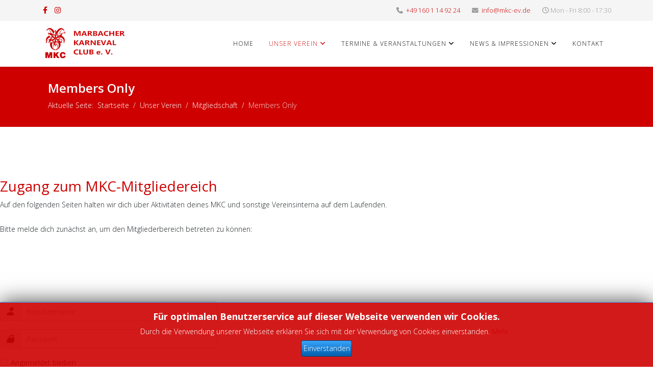

--- FILE ---
content_type: text/html; charset=utf-8
request_url: https://mkc-ev.de/verein/mitgliedschaft/mitgliederbereich
body_size: 7092
content:
<!DOCTYPE html>
<html xmlns="http://www.w3.org/1999/xhtml" xml:lang="de-de" lang="de-de" dir="ltr">
	<head>
		<meta http-equiv="X-UA-Compatible" content="IE=edge">
		<meta name="viewport" content="width=device-width, initial-scale=1">
		<meta charset="utf-8">
	<meta name="robots" content="index, follow">
	<meta name="description" content="Homepage des Marbacher Karneval Club e.V.">
	<meta name="generator" content="Joomla! - Open Source Content Management">
	<title>MKC e.V. - Mitgliederbereich</title>
	<link href="/images/icons/favicon.ico" rel="icon" type="image/vnd.microsoft.icon">
<link href="/media/plg_system_webauthn/css/button.min.css?5cfe00" rel="stylesheet">
	<link href="/components/com_sppagebuilder/assets/css/font-awesome-6.min.css?1b4503c04f45d68ae09fb22125331a69" rel="stylesheet">
	<link href="/components/com_sppagebuilder/assets/css/font-awesome-v4-shims.css?1b4503c04f45d68ae09fb22125331a69" rel="stylesheet">
	<link href="/components/com_sppagebuilder/assets/css/animate.min.css?1b4503c04f45d68ae09fb22125331a69" rel="stylesheet">
	<link href="/components/com_sppagebuilder/assets/css/sppagebuilder.css?1b4503c04f45d68ae09fb22125331a69" rel="stylesheet">
	<link href="/components/com_sppagebuilder/assets/css/dynamic-content.css?1b4503c04f45d68ae09fb22125331a69" rel="stylesheet">
	<link href="/media/com_jce/site/css/content.min.css?badb4208be409b1335b815dde676300e" rel="stylesheet">
	<link href="//fonts.googleapis.com/css?family=Open+Sans:300,300italic,regular,italic,600,600italic,700,700italic,800,800italic&amp;amp;subset=latin" rel="stylesheet">
	<link href="/templates/shaper_helix3/css/bootstrap.min.css" rel="stylesheet">
	<link href="/templates/shaper_helix3/css/fontawesome.min.css" rel="stylesheet">
	<link href="/templates/shaper_helix3/css/font-awesome-v4-shims.min.css" rel="stylesheet">
	<link href="/templates/shaper_helix3/css/template.css" rel="stylesheet">
	<link href="/templates/shaper_helix3/css/presets/preset1.css" rel="stylesheet" class="preset">
	<link href="/templates/shaper_helix3/css/custom.css" rel="stylesheet">
	<link href="/plugins/system/helix3/assets/css/pagebuilder.css" rel="stylesheet">
	<link href="/templates/shaper_helix3/css/frontend-edit.css" rel="stylesheet">
	<link href="/media/jbmedia/css/cookies.css?5cfe00" rel="stylesheet">
	<style>@media(min-width: 1400px) {.sppb-row-container { max-width: 1320px; }}</style>
	<style>.sp-page-builder .page-content #section-id-1510554374{margin-top:100px;margin-right:0px;margin-bottom:0px;margin-left:0px;}#column-wrap-id-1510554375{max-width:16.666666666667%;flex-basis:16.666666666667%;}@media (max-width:1199.98px) {#column-wrap-id-1510554375{max-width:16.666666666667%;flex-basis:16.666666666667%;}}@media (max-width:991.98px) {#column-wrap-id-1510554375{max-width:100%;flex-basis:100%;}}@media (max-width:767.98px) {#column-wrap-id-1510554375{max-width:100%;flex-basis:100%;}}@media (max-width:575.98px) {#column-wrap-id-1510554375{max-width:100%;flex-basis:100%;}}#column-wrap-id-1553344385715{max-width:66.666666666667%;flex-basis:66.666666666667%;}@media (max-width:1199.98px) {#column-wrap-id-1553344385715{max-width:66.666666666667%;flex-basis:66.666666666667%;}}@media (max-width:991.98px) {#column-wrap-id-1553344385715{max-width:100%;flex-basis:100%;}}@media (max-width:767.98px) {#column-wrap-id-1553344385715{max-width:100%;flex-basis:100%;}}@media (max-width:575.98px) {#column-wrap-id-1553344385715{max-width:100%;flex-basis:100%;}}#sppb-addon-1593942709579 .sppb-addon-title{color:#ce0000;}#sppb-addon-wrapper-1510554376{margin-top:30px;margin-right:30px;margin-bottom:30px;margin-left:30px;}#sppb-addon-1510554376 .sppb-empty-space{height:20px;}#column-wrap-id-1553344385716{max-width:16.666666666667%;flex-basis:16.666666666667%;}@media (max-width:1199.98px) {#column-wrap-id-1553344385716{max-width:16.666666666667%;flex-basis:16.666666666667%;}}@media (max-width:991.98px) {#column-wrap-id-1553344385716{max-width:100%;flex-basis:100%;}}@media (max-width:767.98px) {#column-wrap-id-1553344385716{max-width:100%;flex-basis:100%;}}@media (max-width:575.98px) {#column-wrap-id-1553344385716{max-width:100%;flex-basis:100%;}}.sp-page-builder .page-content #section-id-1593942709587{padding-top:50px;padding-right:0px;padding-bottom:50px;padding-left:0px;margin-top:0px;margin-right:0px;margin-bottom:0px;margin-left:0px;}#column-wrap-id-1593942709584{max-width:33.333333333333%;flex-basis:33.333333333333%;}@media (max-width:1199.98px) {#column-wrap-id-1593942709584{max-width:33.333333333333%;flex-basis:33.333333333333%;}}@media (max-width:991.98px) {#column-wrap-id-1593942709584{max-width:100%;flex-basis:100%;}}@media (max-width:767.98px) {#column-wrap-id-1593942709584{max-width:100%;flex-basis:100%;}}@media (max-width:575.98px) {#column-wrap-id-1593942709584{max-width:100%;flex-basis:100%;}}#column-wrap-id-1593942709585{max-width:33.333333333333%;flex-basis:33.333333333333%;}@media (max-width:1199.98px) {#column-wrap-id-1593942709585{max-width:33.333333333333%;flex-basis:33.333333333333%;}}@media (max-width:991.98px) {#column-wrap-id-1593942709585{max-width:100%;flex-basis:100%;}}@media (max-width:767.98px) {#column-wrap-id-1593942709585{max-width:100%;flex-basis:100%;}}@media (max-width:575.98px) {#column-wrap-id-1593942709585{max-width:100%;flex-basis:100%;}}#sppb-addon-wrapper-1593942709574{margin-top:50px;margin-right:50px;margin-bottom:50px;margin-left:50px;}#sppb-addon-1593942709574 .sppb-empty-space{height:20px;}#column-wrap-id-1593942709586{max-width:33.333333333333%;flex-basis:33.333333333333%;}@media (max-width:1199.98px) {#column-wrap-id-1593942709586{max-width:33.333333333333%;flex-basis:33.333333333333%;}}@media (max-width:991.98px) {#column-wrap-id-1593942709586{max-width:100%;flex-basis:100%;}}@media (max-width:767.98px) {#column-wrap-id-1593942709586{max-width:100%;flex-basis:100%;}}@media (max-width:575.98px) {#column-wrap-id-1593942709586{max-width:100%;flex-basis:100%;}}</style>
	<style>body{font-family:Open Sans, sans-serif; font-weight:300; }</style>
	<style>h1{font-family:Open Sans, sans-serif; font-weight:800; }</style>
	<style>h2{font-family:Open Sans, sans-serif; font-weight:600; }</style>
	<style>h3{font-family:Open Sans, sans-serif; font-weight:normal; }</style>
	<style>h4{font-family:Open Sans, sans-serif; font-weight:normal; }</style>
	<style>h5{font-family:Open Sans, sans-serif; font-weight:800; }</style>
	<style>h6{font-family:Open Sans, sans-serif; font-weight:800; }</style>
	<style>@media (min-width: 1400px) {
.container {
max-width: 1140px;
}
}</style>
	<style>#sp-top-bar{ background-color:#f5f5f5;color:#999999; }</style>
	<style>#sp-top-bar a{color:#ce0000;}</style>
	<style>#sp-bottom{ background-color:#ffffff;color:#000000;padding:100px 0px; }</style>
	<style>#sp-bottom a{color:#ce0000;}</style>
	<style>#sp-bottom a:hover{color:#5912e8;}</style>
	<style>#sp-footer{ background-color:#ce0000; }</style>
<script type="application/json" class="joomla-script-options new">{"joomla.jtext":{"PLG_SYSTEM_WEBAUTHN_ERR_CANNOT_FIND_USERNAME":"Das Feld für den Benutzernamen wurde im Login-Modul nicht gefunden. Die passwortlose Authentifizierung funktioniert auf dieser Website nicht, bitte ein anderes Login-Modul verwenden.","PLG_SYSTEM_WEBAUTHN_ERR_EMPTY_USERNAME":"Bitte nur den Benutzernamen (aber NICHT das Passwort) eingeben, bevor die Anmeldeschaltfläche für die Web-Authentifizierung ausgewählt wird.","PLG_SYSTEM_WEBAUTHN_ERR_INVALID_USERNAME":"Der angegebene Benutzername entspricht nicht einem Benutzerkonto, das eine passwortlose Anmeldung auf dieser Website ermöglicht hat."},"system.paths":{"root":"","rootFull":"https:\/\/mkc-ev.de\/","base":"","baseFull":"https:\/\/mkc-ev.de\/"},"csrf.token":"ec4f92da399dd27990320db49fa69df0","system.keepalive":{"interval":840000,"uri":"\/component\/ajax\/?format=json"},"plg_system_schedulerunner":{"interval":300}}</script>
	<script src="/media/system/js/core.min.js?a3d8f8"></script>
	<script src="/media/system/js/messages.min.js?9a4811" type="module"></script>
	<script src="/media/vendor/jquery/js/jquery.min.js?3.7.1"></script>
	<script src="/media/legacy/js/jquery-noconflict.min.js?504da4"></script>
	<script src="/media/plg_system_webauthn/js/login.min.js?5cfe00" defer></script>
	<script src="/media/system/js/keepalive.min.js?08e025" type="module"></script>
	<script src="/media/vendor/bootstrap/js/alert.min.js?5.3.8" type="module"></script>
	<script src="/media/vendor/bootstrap/js/button.min.js?5.3.8" type="module"></script>
	<script src="/media/vendor/bootstrap/js/carousel.min.js?5.3.8" type="module"></script>
	<script src="/media/vendor/bootstrap/js/collapse.min.js?5.3.8" type="module"></script>
	<script src="/media/vendor/bootstrap/js/dropdown.min.js?5.3.8" type="module"></script>
	<script src="/media/vendor/bootstrap/js/modal.min.js?5.3.8" type="module"></script>
	<script src="/media/vendor/bootstrap/js/offcanvas.min.js?5.3.8" type="module"></script>
	<script src="/media/vendor/bootstrap/js/popover.min.js?5.3.8" type="module"></script>
	<script src="/media/vendor/bootstrap/js/scrollspy.min.js?5.3.8" type="module"></script>
	<script src="/media/vendor/bootstrap/js/tab.min.js?5.3.8" type="module"></script>
	<script src="/media/vendor/bootstrap/js/toast.min.js?5.3.8" type="module"></script>
	<script src="/media/plg_system_schedulerunner/js/run-schedule.min.js?229d3b" type="module"></script>
	<script src="/components/com_sppagebuilder/assets/js/common.js"></script>
	<script src="/components/com_sppagebuilder/assets/js/dynamic-content.js?1b4503c04f45d68ae09fb22125331a69"></script>
	<script src="/components/com_sppagebuilder/assets/js/jquery.parallax.js?1b4503c04f45d68ae09fb22125331a69"></script>
	<script src="/components/com_sppagebuilder/assets/js/sppagebuilder.js?1b4503c04f45d68ae09fb22125331a69" defer></script>
	<script src="/components/com_sppagebuilder/assets/js/addons/text_block.js"></script>
	<script src="/templates/shaper_helix3/js/bootstrap.min.js"></script>
	<script src="/templates/shaper_helix3/js/jquery.sticky.js"></script>
	<script src="/templates/shaper_helix3/js/main.js"></script>
	<script src="/templates/shaper_helix3/js/frontend-edit.js"></script>
	<script>
var sp_preloader = '0';
</script>
	<script>
var sp_gotop = '0';
</script>
	<script>
var sp_offanimation = 'default';
</script>
	<meta property="article:author" content="Super User"/>
	<meta property="article:published_time" content="2015-01-22 05:12:35"/>
	<meta property="article:modified_time" content="2020-07-05 11:00:03"/>
	<meta property="og:locale" content="de-DE" />
	<meta property="og:title" content="MKC e.V. - Mitgliederbereich" />
	<meta property="og:type" content="website" />
	<meta property="og:url" content="https://mkc-ev.de/verein/mitgliedschaft/mitgliederbereich" />
	<meta property="og:site_name" content="MKC e.V." />
	<meta property="og:image" content="https://mkc-ev.de/" />
	<meta property="og:image:width" content="1200" />
	<meta property="og:image:height" content="630" />
	<meta property="og:image:alt" content="" />
	<meta name="twitter:card" content="summary" />
	<meta name="twitter:title" content="MKC e.V. - Mitgliederbereich" />
	<meta name="twitter:site" content="@MKC e.V." />
	<meta name="twitter:image" content="https://mkc-ev.de/" />
			</head>
	
	<body class="site com-sppagebuilder view-page no-layout no-task itemid-587 de-de ltr  sticky-header layout-fluid off-canvas-menu-init">
	
		<div class="body-wrapper">
			<div class="body-innerwrapper">
				<section id="sp-top-bar"><div class="container"><div class="row"><div id="sp-top1" class="col-12 col-lg-6 "><div class="sp-column "><ul class="social-icons"><li><a target="_blank" href="https://de-de.facebook.com/MarbacherKarnevalClub/" aria-label="facebook"><i class="fa fa-facebook"></i></a></li><li><a target="_blank" href="https://www.instagram.com/marbacher_karneval_club/"><i class="fa fa-instagram"></i></a></li></ul></div></div><div id="sp-top2" class="col-12 col-lg-6 "><div class="sp-column "><ul class="sp-contact-info"><li class="sp-contact-phone"><i class="fa fa-phone" aria-hidden="true"></i> <a href="tel:+491601149224">+49 160 1 14 92 24</a></li><li class="sp-contact-email"><i class="fa fa-envelope" aria-hidden="true"></i> <a href="mailto:info@mkc-ev.de">info@mkc-ev.de</a></li><li class="sp-contact-time"><i class="fa fa-clock-o" aria-hidden="true"></i>Mon - Fri 8:00 - 17:30</li></ul></div></div></div></div></section><header id="sp-header"><div class="container"><div class="row"><div id="sp-logo" class="col-8 col-lg-2 "><div class="sp-column "><div class="logo"><a href="/"><img class="sp-default-logo d-none d-lg-block" src="/images/LOGO_mitSchrift_Mobil.png" srcset="" alt="MKC e.V."><img class="sp-default-logo d-block d-lg-none" src="/images/LOGO_mitSchrift_klein.png" alt="MKC e.V."></a></div></div></div><div id="sp-menu" class="col-4 col-md-4 col-lg-10 "><div class="sp-column ">			<div class='sp-megamenu-wrapper'>
				<a id="offcanvas-toggler" class="d-block d-lg-none" aria-label="Helix3 Megamenu Options" href="#"><i class="fa fa-bars" aria-hidden="true" title="Helix3 Megamenu Options"></i></a>
				<ul class="sp-megamenu-parent menu-slide-down d-none d-lg-block"><li class="sp-menu-item"><a  href="/"  >Home</a></li><li class="sp-menu-item sp-has-child active"><a  href="#"  >Unser Verein</a><div class="sp-dropdown sp-dropdown-main sp-dropdown-mega sp-menu-center" style="width: 600px;left: -300px;"><div class="sp-dropdown-inner"><div class="row"><div class="col-sm-6"><ul class="sp-mega-group"><li class="sp-menu-item sp-has-child"><a class="sp-group-title" href="/verein/verein-ueberuns"  >Über uns</a><ul class="sp-mega-group-child sp-dropdown-items"><li class="sp-menu-item"><a  href="/verein/verein-ueberuns/verein-vorstand"  >Vorstand</a></li><li class="sp-menu-item"><a  href="/verein/verein-ueberuns/verein-elferrat"  >Elferrat</a></li><li class="sp-menu-item"><a  href="/verein/verein-ueberuns/programmaktiven"  >Unsere Programmaktiven</a></li><li class="sp-menu-item"><a  href="/verein/verein-ueberuns/unser-partner-verein"  >Unser Partner-Verein</a></li><li class="sp-menu-item"><a  href="/verein/verein-ueberuns/mkc-glossar?view=form"  >MKC-Glossar</a></li><li class="sp-menu-item"><a  href="/verein/verein-ueberuns/mkc-chronik"  >MKC-Chronik</a></li></ul></li></ul></div><div class="col-sm-6"><ul class="sp-mega-group"><li class="sp-menu-item sp-has-child active"><a class="sp-group-title" href="javascript:void(0);"  >Mitgliedschaft</a><ul class="sp-mega-group-child sp-dropdown-items"><li class="sp-menu-item"><a  href="/verein/mitgliedschaft/mitglied-werden?view=form"  >Mitglied werden</a></li><li class="sp-menu-item"><a  href="/verein/mitgliedschaft/mitgliedsbeitrag"  >Mitgliedsbeitrag</a></li><li class="sp-menu-item current-item active"><a  href="/verein/mitgliedschaft/mitgliederbereich"  ><i class="fa fa-key"></i> Members Only</a></li><li class="sp-menu-item"><a  href="/verein/mitgliedschaft/mkc-stammtisch" onclick="window.open(this.href,'targetWindow','toolbar=no,location=no,status=no,menubar=no,scrollbars=yes,resizable=yes,');return false;" >MKC-Stammtisch</a></li><li class="sp-menu-item"><a  href="/verein/mitgliedschaft/mottofinder?view=form"  >Mottofinder 2025</a></li></ul></li></ul></div></div></div></div></li><li class="sp-menu-item sp-has-child"><a  href="/termine"  >Termine &amp;  Veranstaltungen</a><div class="sp-dropdown sp-dropdown-main sp-menu-right" style="width: 240px;"><div class="sp-dropdown-inner"><ul class="sp-dropdown-items"><li class="sp-menu-item"><a  href="/termine/termine-2"  >Termine</a></li><li class="sp-menu-item"><a  href="/termine/karnevalsveranstaltungen"  >Karnevalsveranstaltungen</a></li><li class="sp-menu-item"><a  href="https://shop.mkc-ev.de" rel="noopener noreferrer" target="_blank" >Ticketshop</a></li><li class="sp-menu-item"><a  href="/termine/marbacher-umzug"  >Marbacher Umzug</a></li><li class="sp-menu-item"><a  href="/termine/tag-der-vereine-2026"  >Tag der Vereine 2026</a></li></ul></div></div></li><li class="sp-menu-item sp-has-child"><a  href="#"  >News &amp; Impressionen</a><div class="sp-dropdown sp-dropdown-main sp-menu-right" style="width: 240px;"><div class="sp-dropdown-inner"><ul class="sp-dropdown-items"><li class="sp-menu-item"><a  href="/news-impressions/news"  >News</a></li><li class="sp-menu-item"><a  href="/news-impressions/impressions"  >Impressionen</a></li></ul></div></div></li><li class="sp-menu-item"><a  href="/kontakt?view=form"  >Kontakt</a></li></ul>			</div>
		</div></div></div></div></header><section id="sp-page-title"><div class="row"><div id="sp-title" class="col-lg-12 "><div class="sp-column "><div class="sp-page-title"><div class="container"><h2>Members Only</h2>
<ol class="breadcrumb">
	<span>Aktuelle Seite: &#160;</span><li class="breadcrumb-item"><a href="/" class="pathway">Startseite</a></li><li class="breadcrumb-item"><a href="#" class="pathway">Unser Verein</a></li><li class="breadcrumb-item">Mitgliedschaft</li><li class="breadcrumb-item active">Members Only</li></ol>
</div></div></div></div></div></section><section id="sp-main-body"><div class="row"><div id="sp-component" class="col-lg-12 "><div class="sp-column "><div id="system-message-container">
	</div>
<div id="sp-page-builder" class="sp-page-builder  page-29 " x-data="easystoreProductList">

	
	

	
	<div class="page-content builder-container" x-data="easystoreProductDetails">

				<div id="section-id-1510554374" class="sppb-section" ><div class="sppb-container-inner"><div class="sppb-row"><div class="sppb-col-md-2  " id="column-wrap-id-1510554375"><div id="column-id-1510554375" class="sppb-column  " ><div class="sppb-column-addons"></div></div></div><div class="sppb-col-md-8  " id="column-wrap-id-1553344385715"><div id="column-id-1553344385715" class="sppb-column " ><div class="sppb-column-addons"><div id="sppb-addon-wrapper-1593942709579" class="sppb-addon-wrapper  addon-root-text-block"><div id="sppb-addon-1593942709579" class="clearfix  "     ><div class="sppb-addon sppb-addon-text-block " ><h3 class="sppb-addon-title">Zugang zum MKC-Mitgliedereich
</h3><div class="sppb-addon-content  ">Auf den folgenden Seiten halten wir dich &uuml;ber Aktivit&auml;ten deines MKC und sonstige Vereinsinterna auf dem Laufenden.<br /><br />Bitte melde dich zun&auml;chst an, um den Mitgliederbereich betreten zu k&ouml;nnen:</div></div></div></div><div id="sppb-addon-wrapper-1510554376" class="sppb-addon-wrapper  addon-root-empty-space"><div id="sppb-addon-1510554376" class="clearfix  "     ><div class="sppb-empty-space  clearfix"></div></div></div></div></div></div><div class="sppb-col-md-2  " id="column-wrap-id-1553344385716"><div id="column-id-1553344385716" class="sppb-column " ><div class="sppb-column-addons"></div></div></div></div></div></div><section id="section-id-1593942709587" class="sppb-section" ><div class="sppb-row-container"><div class="sppb-row"><div class="sppb-col-md-4  " id="column-wrap-id-1593942709584"><div id="column-id-1593942709584" class="sppb-column " ><div class="sppb-column-addons"></div></div></div><div class="sppb-col-md-4  " id="column-wrap-id-1593942709585"><div id="column-id-1593942709585" class="sppb-column " ><div class="sppb-column-addons"><div id="sppb-addon-wrapper-1553355843898" class="sppb-addon-wrapper  addon-root-module"><div id="sppb-addon-1553355843898" class="clearfix  "     ><div class="sppb-addon sppb-addon-module "><div class="sppb-addon-content"><form action="https://mkc-ev.de/verein/mitgliedschaft/mitgliederbereich" method="post" id="login-form">
		
	<div id="form-login-username" class="form-group mb-3">
					<div class="input-group">
				<span class="input-group-text input-group-addon">
					<i class="icon-user hasTooltip" title="Benutzername"></i>
				</span>
				<input id="modlgn-username" type="text" name="username" class="form-control" tabindex="0" size="18" placeholder="Benutzername" />
			</div>
			</div>

	<div id="form-login-password" class="form-group mb-3">
		<div class="controls">
							<div class="input-group">
					<span class="input-group-text input-group-addon">
						<i class="icon-lock hasTooltip" title="Passwort"></i>
					</span>
					<input id="modlgn-passwd" type="password" name="password" class="form-control" tabindex="0" size="18" placeholder="Passwort" />
				</div>
					</div>
	</div>
	
	
		<div id="form-login-remember" class="form-check form-group mb-3">
		<label for="modlgn-remember"><input id="modlgn-remember" type="checkbox" name="remember" class="form-check-input" value="yes">Angemeldet bleiben</label>
	</div>
	
	<div id="form-login-submit" class="form-group mb-3">
		<button type="submit" tabindex="0" name="Submit" class="btn btn-primary">Anmelden</button>
			</div>

	<ul class="form-links">
		<li>
			<a href="/component/users/remind?Itemid=437">
			Benutzername vergessen?</a>
		</li>
		<li>
			<a href="/component/users/reset?Itemid=437">
			Passwort vergessen?</a>
		</li>
	</ul>
	
	<input type="hidden" name="option" value="com_users" />
	<input type="hidden" name="task" value="user.login" />
	<input type="hidden" name="return" value="aW5kZXgucGhwP0l0ZW1pZD04NjA=" />
	<input type="hidden" name="ec4f92da399dd27990320db49fa69df0" value="1">
	</form>
</div></div></div></div><div id="sppb-addon-wrapper-1593942709574" class="sppb-addon-wrapper  addon-root-empty-space"><div id="sppb-addon-1593942709574" class="clearfix  "     ><div class="sppb-empty-space  clearfix"></div></div></div></div></div></div><div class="sppb-col-md-4  " id="column-wrap-id-1593942709586"><div id="column-id-1593942709586" class="sppb-column " ><div class="sppb-column-addons"></div></div></div></div></div></section>
			</div>

	</div></div></div></div></section><section id="sp-bottom"><div class="container"><div class="row"><div id="sp-bottom4" class="col-md-6 col-lg-12 "><div class="sp-column "><div class="sp-module "><div class="sp-module-content"><!--googleoff: all-->
<style type="text/css">  
	.jb-cookie.color p a {
		color: #37a4fc;
	} 

	.jb-cookie .bgcolor {
		background: #ce0000;
	}
	
	.jb-cookie.top {
		border-bottom: 1px solid #024175;
	}

	.jb-cookie.bottom {
		border-top: 1px solid #37a4fc;
	}
	
	.jb-cookie.color {
		color: #ffffff;
	}
	
	.jb-accept {
		color: #ffffff;
		background-image: -webkit-linear-gradient(#37a4fc 0%, #025fab 100%);
		background-image: -moz-linear-gradient(#37a4fc 0%, #025fab 100%);
		background-image: -o-linear-gradient(#37a4fc 0%, #025fab 100%);
		background-image: -webkit-gradient(linear, 0 0, 0 100%, from(#37a4fc), to(#025fab));
		background-image: linear-gradient(#37a4fc 0%, #025fab 100%);
		max-width: 100px;
		line-height: 30px;
		padding: 0;
		border: 1px solid #024175;
	}
	
	.jb-decline.link {
		color: #37a4fc;
		padding: 0;
	}
</style>
	<!-- Template Decline -->
	<div class="jb-cookie-decline  robots-noindex robots-nofollow robots-nocontent" style="display: none;">
		Für optimalen Benutzerservice auf dieser Webseite verwenden wir Cookies.		<span class="btn btn-link jb-decline link">Cookies löschen</span>
	</div>
	<!-- Template Default bootstrap -->
	<div class="jb-cookie bottom color  robots-noindex robots-nofollow robots-nocontent" style="display: none;">
	   
		<!-- BG color -->
		<div class="jb-cookie-bg bgcolor"></div>
	    
		<p class="jb-cookie-title">Für optimalen Benutzerservice auf dieser Webseite verwenden wir Cookies.</p>
	     
		<p class="jb-color">Durch die Verwendung unserer Webseite erklären Sie sich mit der Verwendung von Cookies einverstanden.												<!-- Button to trigger modal -->
					<a href="#jbcookies" data-bs-toggle="modal" data-bs-target="#jbcookies">Mehr...</a>
									</p>
	    
	    <div class="jb-accept">Einverstanden</div>
	    
	</div>
	
		    <!-- Modal -->
	    	
<!--googleon: all-->


<script type="text/javascript">
    jQuery(document).ready(function () { 
    	function setCookie(c_name,value,exdays,domain) {
			if (domain != '') {domain = '; domain=' + domain}

			var exdate=new Date();
			exdate.setDate(exdate.getDate() + exdays);
			var c_value=escape(value) + ((exdays==null) ? "" : "; expires="+exdate.toUTCString()) + "; path=/" + domain;

			document.cookie=c_name + "=" + c_value;
		}

		var $jb_cookie = jQuery('.jb-cookie'),
			cookieValue = document.cookie.replace(/(?:(?:^|.*;\s*)jbcookies\s*\=\s*([^;]*).*$)|^.*$/, "$1");

		if (cookieValue === '') { // NO EXIST
			$jb_cookie.delay(1000).slideDown('fast');
					} else { // YES EXIST
				jQuery('.jb-cookie-decline').fadeIn('slow', function() {});
				}

		jQuery('.jb-accept').click(function() {
			setCookie("jbcookies","yes",90,"");
			$jb_cookie.slideUp('slow');
			jQuery('.jb-cookie-decline').fadeIn('slow', function() {});
		});

		jQuery('.jb-decline').click(function() {
			jQuery('.jb-cookie-decline').fadeOut('slow', function() {
									jQuery('.jb-cookie-decline').find('.hasTooltip').tooltip('hide');
							});
			setCookie("jbcookies","",0,"");
			$jb_cookie.delay(1000).slideDown('fast');
		});
    });
</script>
</div></div></div></div></div></div></section><footer id="sp-footer"><div class="container"><div class="row"><div id="sp-footer1" class="col-lg-12 "><div class="sp-column "><span class="sp-copyright">©2026 MKC e.V. All Rights Reserved. Designed By JoomShaper</span></div></div></div></div></footer>			</div>
		</div>
		
		<!-- Off Canvas Menu -->
		<div class="offcanvas-menu">
			<a href="#" class="close-offcanvas" aria-label="Close"><i class="fa fa-remove" aria-hidden="true" title="Close"></i></a>
			<div class="offcanvas-inner">
									<div class="sp-module "><div class="sp-module-content"><ul class="nav menu">
<li class="item-437"><a href="/" > Home</a></li><li class="item-279  active deeper parent">		<a  href="#"  > Unser Verein</a><span class="offcanvas-menu-toggler collapsed" data-bs-toggle="collapse" data-bs-target="#collapse-menu-279"><i class="open-icon fa fa-angle-down"></i><i class="close-icon fa fa-angle-up"></i></span><ul class="collapse" id="collapse-menu-279"><li class="item-490  deeper parent"><a href="/verein/verein-ueberuns" > Über uns</a><span class="offcanvas-menu-toggler collapsed" data-bs-toggle="collapse" data-bs-target="#collapse-menu-490"><i class="open-icon fa fa-angle-down"></i><i class="close-icon fa fa-angle-up"></i></span><ul class="collapse" id="collapse-menu-490"><li class="item-538"><a href="/verein/verein-ueberuns/verein-vorstand" > Vorstand</a></li><li class="item-539"><a href="/verein/verein-ueberuns/verein-elferrat" > Elferrat</a></li><li class="item-489"><a href="/verein/verein-ueberuns/programmaktiven" > Unsere Programmaktiven</a></li><li class="item-689"><a href="/verein/verein-ueberuns/unser-partner-verein" > Unser Partner-Verein</a></li><li class="item-861"><a href="/verein/verein-ueberuns/mkc-glossar?view=form" > MKC-Glossar</a></li><li class="item-1450"><a href="/verein/verein-ueberuns/mkc-chronik" > MKC-Chronik</a></li></ul></li><li class="item-870  active deeper parent">	<a class="nav-header ">Mitgliedschaft</a>
<span class="offcanvas-menu-toggler collapsed" data-bs-toggle="collapse" data-bs-target="#collapse-menu-870"><i class="open-icon fa fa-angle-down"></i><i class="close-icon fa fa-angle-up"></i></span><ul class="collapse" id="collapse-menu-870"><li class="item-705"><a href="/verein/mitgliedschaft/mitglied-werden?view=form" > Mitglied werden</a></li><li class="item-804"><a href="/verein/mitgliedschaft/mitgliedsbeitrag" > Mitgliedsbeitrag</a></li><li class="item-587  current active"><a href="/verein/mitgliedschaft/mitgliederbereich" > <i class="fa fa-key"></i> Members Only</a></li><li class="item-503"><a href="/verein/mitgliedschaft/mkc-stammtisch" onclick="window.open(this.href,'targetWindow','toolbar=no,location=no,status=no,menubar=no,scrollbars=yes,resizable=yes');return false;" > MKC-Stammtisch</a>
</li><li class="item-1244"><a href="/verein/mitgliedschaft/mottofinder?view=form" > Mottofinder 2025</a></li></ul></li><li class="item-1662">		<a href="https://www.domsport.de/Marbacher-Karneval-Club-eV" rel="noopener noreferrer" target="_blank" > Domsport-Vereinsshop (Klamotte)</a></li></ul></li><li class="item-585  deeper parent"><a href="/termine" > Termine &amp;  Veranstaltungen</a><span class="offcanvas-menu-toggler collapsed" data-bs-toggle="collapse" data-bs-target="#collapse-menu-585"><i class="open-icon fa fa-angle-down"></i><i class="close-icon fa fa-angle-up"></i></span><ul class="collapse" id="collapse-menu-585"><li class="item-769"><a href="/termine/termine-2" > Termine</a></li><li class="item-770"><a href="/termine/karnevalsveranstaltungen" > Karnevalsveranstaltungen</a></li><li class="item-727">		<a href="https://shop.mkc-ev.de" rel="noopener noreferrer" target="_blank" > Ticketshop</a></li><li class="item-1338"><a href="/termine/marbacher-umzug" > Marbacher Umzug</a></li><li class="item-1796"><a href="/termine/tag-der-vereine-2026" > Tag der Vereine 2026</a></li></ul></li><li class="item-278  deeper parent">		<a  href="#"  > News &amp; Impressionen</a><span class="offcanvas-menu-toggler collapsed" data-bs-toggle="collapse" data-bs-target="#collapse-menu-278"><i class="open-icon fa fa-angle-down"></i><i class="close-icon fa fa-angle-up"></i></span><ul class="collapse" id="collapse-menu-278"><li class="item-493"><a href="/news-impressions/news" > News</a></li><li class="item-641"><a href="/news-impressions/impressions" > Impressionen</a></li></ul></li><li class="item-642"><a href="/kontakt?view=form" > Kontakt</a></li></ul>
</div></div><div class="sp-module "><div class="sp-module-content"><ul class="nav menu">
<li class="item-595  active"><a href="/sponsoren" > Sponsoren</a></li><li class="item-592"><a href="/datenschutz" > Datenschutz</a></li><li class="item-591"><a href="/impressum" > Impressum</a></li><li class="item-643"><a href="/anmeldung" > Anmelden</a></li></ul>
</div></div>
							</div>
		</div>
				
						
		
		
				
		<!-- Go to top -->
			</body>
</html>

--- FILE ---
content_type: text/css
request_url: https://mkc-ev.de/templates/shaper_helix3/css/presets/preset1.css
body_size: 2132
content:
a {
  color: #ce0000;
}
a:hover {
  color: #9b0000;
}
.sp-megamenu-parent > li.active > a,
.sp-megamenu-parent > li:hover > a {
  color: #ce0000;
}
.sp-megamenu-parent .sp-dropdown li.sp-menu-item > a:hover {
  background: #ce0000;
}
.sp-megamenu-parent .sp-dropdown li.sp-menu-item.active > a {
  color: #ce0000;
}
#offcanvas-toggler > i {
  color: #000000;
}
#offcanvas-toggler > i:hover {
  color: #ce0000;
}
.btn-primary,
.sppb-btn-primary {
  border-color: #af0000;
  background-color: #ce0000;
}
.btn-primary:hover,
.sppb-btn-primary:hover {
  border-color: #820000;
  background-color: #9b0000;
}
ul.social-icons > li a:hover {
  color: #ce0000;
}
.sp-page-title {
  background: #ce0000;
}
.layout-boxed .body-innerwrapper {
  background: #ffffff;
}
.sp-module ul > li > a {
  color: #000000;
}
.sp-module ul > li > a:hover {
  color: #ce0000;
}
.sp-module .latestnews > div > a {
  color: #000000;
}
.sp-module .latestnews > div > a:hover {
  color: #ce0000;
}
.sp-module .tagscloud .tag-name:hover {
  background: #ce0000;
}
.sp-simpleportfolio .sp-simpleportfolio-filter > ul > li.active > a,
.sp-simpleportfolio .sp-simpleportfolio-filter > ul > li > a:hover {
  background: #ce0000;
}
.search .btn-toolbar button {
  background: #ce0000;
}
.post-format {
  background: #ce0000;
}
.voting-symbol span.star.active:before {
  color: #ce0000;
}
.sp-rating span.star:hover:before,
.sp-rating span.star:hover ~ span.star:before {
  color: #9b0000;
}
.entry-link,
.entry-quote {
  background: #ce0000;
}
blockquote {
  border-color: #ce0000;
}
.carousel-left:hover,
.carousel-right:hover {
  background: #ce0000;
}
#sp-footer {
  background: #ce0000;
}
.sp-comingsoon body {
  background-color: #ce0000;
}
.pagination > li > a,
.pagination > li > span {
  color: #000000;
}
.pagination > li > a:hover,
.pagination > li > a:focus,
.pagination > li > span:hover,
.pagination > li > span:focus {
  color: #000000;
}
.pagination > .active > a,
.pagination > .active > span {
  border-color: #ce0000;
  background-color: #ce0000;
}
.pagination > .active > a:hover,
.pagination > .active > a:focus,
.pagination > .active > span:hover,
.pagination > .active > span:focus {
  border-color: #ce0000;
  background-color: #ce0000;
}
